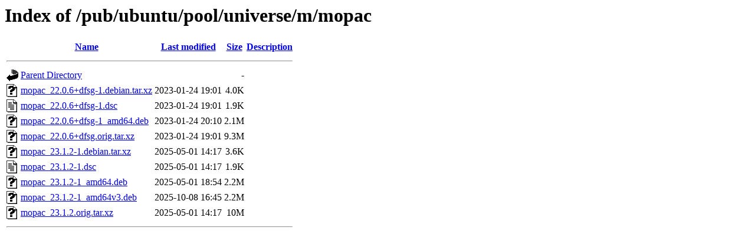

--- FILE ---
content_type: text/html;charset=ISO-8859-1
request_url: http://mirror.math.princeton.edu/pub/ubuntu/pool/universe/m/mopac/?C=D;O=A
body_size: 2838
content:
<!DOCTYPE HTML PUBLIC "-//W3C//DTD HTML 3.2 Final//EN">
<html>
 <head>
  <title>Index of /pub/ubuntu/pool/universe/m/mopac</title>
 </head>
 <body>
<h1>Index of /pub/ubuntu/pool/universe/m/mopac</h1>
  <table>
   <tr><th valign="top"><img src="/icons/blank.gif" alt="[ICO]"></th><th><a href="?C=N;O=A">Name</a></th><th><a href="?C=M;O=A">Last modified</a></th><th><a href="?C=S;O=A">Size</a></th><th><a href="?C=D;O=D">Description</a></th></tr>
   <tr><th colspan="5"><hr></th></tr>
<tr><td valign="top"><img src="/icons/back.gif" alt="[PARENTDIR]"></td><td><a href="/pub/ubuntu/pool/universe/m/">Parent Directory</a></td><td>&nbsp;</td><td align="right">  - </td><td>&nbsp;</td></tr>
<tr><td valign="top"><img src="/icons/unknown.gif" alt="[   ]"></td><td><a href="mopac_22.0.6+dfsg-1.debian.tar.xz">mopac_22.0.6+dfsg-1.debian.tar.xz</a></td><td align="right">2023-01-24 19:01  </td><td align="right">4.0K</td><td>&nbsp;</td></tr>
<tr><td valign="top"><img src="/icons/text.gif" alt="[TXT]"></td><td><a href="mopac_22.0.6+dfsg-1.dsc">mopac_22.0.6+dfsg-1.dsc</a></td><td align="right">2023-01-24 19:01  </td><td align="right">1.9K</td><td>&nbsp;</td></tr>
<tr><td valign="top"><img src="/icons/unknown.gif" alt="[   ]"></td><td><a href="mopac_22.0.6+dfsg-1_amd64.deb">mopac_22.0.6+dfsg-1_amd64.deb</a></td><td align="right">2023-01-24 20:10  </td><td align="right">2.1M</td><td>&nbsp;</td></tr>
<tr><td valign="top"><img src="/icons/unknown.gif" alt="[   ]"></td><td><a href="mopac_22.0.6+dfsg.orig.tar.xz">mopac_22.0.6+dfsg.orig.tar.xz</a></td><td align="right">2023-01-24 19:01  </td><td align="right">9.3M</td><td>&nbsp;</td></tr>
<tr><td valign="top"><img src="/icons/unknown.gif" alt="[   ]"></td><td><a href="mopac_23.1.2-1.debian.tar.xz">mopac_23.1.2-1.debian.tar.xz</a></td><td align="right">2025-05-01 14:17  </td><td align="right">3.6K</td><td>&nbsp;</td></tr>
<tr><td valign="top"><img src="/icons/text.gif" alt="[TXT]"></td><td><a href="mopac_23.1.2-1.dsc">mopac_23.1.2-1.dsc</a></td><td align="right">2025-05-01 14:17  </td><td align="right">1.9K</td><td>&nbsp;</td></tr>
<tr><td valign="top"><img src="/icons/unknown.gif" alt="[   ]"></td><td><a href="mopac_23.1.2-1_amd64.deb">mopac_23.1.2-1_amd64.deb</a></td><td align="right">2025-05-01 18:54  </td><td align="right">2.2M</td><td>&nbsp;</td></tr>
<tr><td valign="top"><img src="/icons/unknown.gif" alt="[   ]"></td><td><a href="mopac_23.1.2-1_amd64v3.deb">mopac_23.1.2-1_amd64v3.deb</a></td><td align="right">2025-10-08 16:45  </td><td align="right">2.2M</td><td>&nbsp;</td></tr>
<tr><td valign="top"><img src="/icons/unknown.gif" alt="[   ]"></td><td><a href="mopac_23.1.2.orig.tar.xz">mopac_23.1.2.orig.tar.xz</a></td><td align="right">2025-05-01 14:17  </td><td align="right"> 10M</td><td>&nbsp;</td></tr>
   <tr><th colspan="5"><hr></th></tr>
</table>
</body></html>
